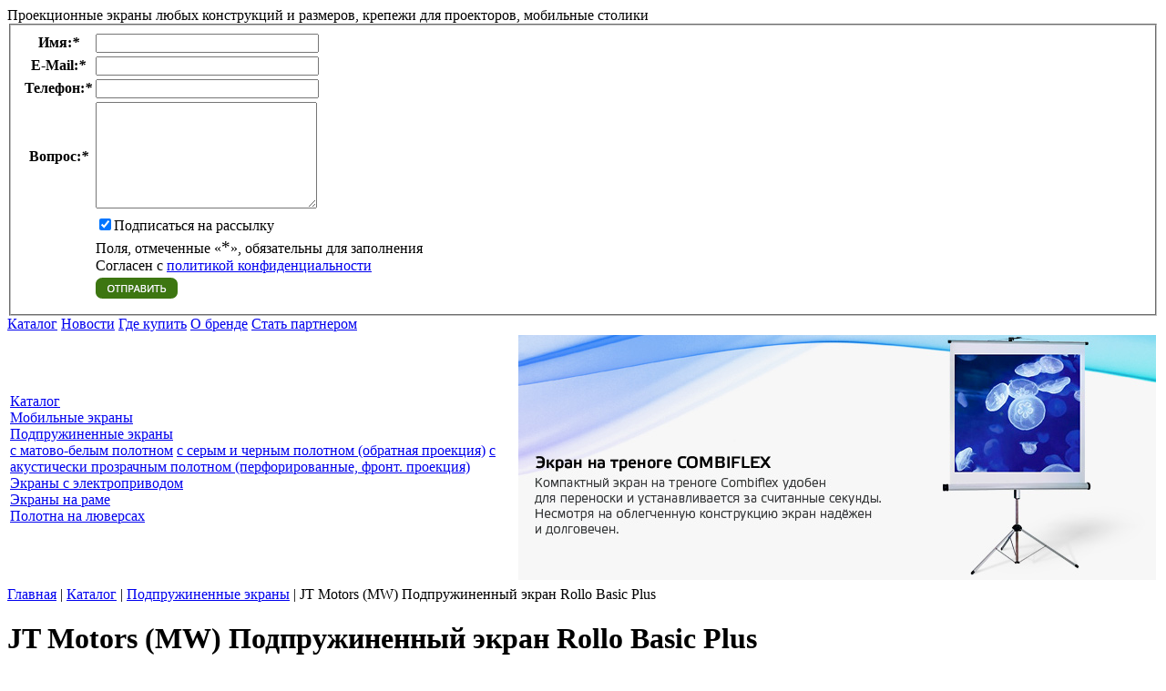

--- FILE ---
content_type: text/html; charset=UTF-8
request_url: https://www.mw-screens.ru/product/jt-motors-mw-podpruzhinennyi-ekran-rollo-basic-plus/
body_size: 5865
content:
<!DOCTYPE HTML PUBLIC "-//W3C//DTD HTML 4.01//EN" "http://www.w3.org/TR/html4/strict.dtd">
<html>
<head>
	<meta HTTP-EQUIV="Content-Type" CONTENT="text/html; charset=utf-8">
	<link rel="icon" type="image/x-icon" href="/favicon_mw.ico" />
	<meta name="viewport" content="width=100%">
	<meta name="tagline" content="http://techart.ru/">
	<title>Купить Рулонные экраны JT Motors (MW) Подпружиненный экран Rollo Basic Plus</title>
<meta name="description" content="Купить JT Motors (MW) Подпружиненный экран Rollo Basic Plus у официального дистрибьютора, цена: Рулонные экраны. Ширина экрана от 150 до 240 см, формат 1:1" />
<meta name="keywords" content="купить экран проектор рулонный настенный потолочный матовый белый экран проекционный москва видеопроекционное оборудование цена оптом" />
<link rel="stylesheet" type="text/css" href="/styles/site_mini.css?1559289293" />
<link rel="stylesheet" type="text/css" href="/styles/facebox.css?1338984795" />
<link rel="stylesheet" type="text/css" href="/styles/forms.css?1503991892" />
<script src="/scripts/jquery.js?1503991857"></script>
<script src="/files/_assets/scripts/tabs.js?1396510194"></script>
<script src="/scripts/jquery/facebox.js?1338984774"></script>
<script src="/scripts/disabletext.js?1391082733"></script>
<script src="/scripts/livetex/mw.js?1484659336"></script>
<script src="/scripts/jquery/mask.js?1517389181"></script>



	<script type="text/javascript">
$(function() { $.get('/visitors/update/', {'uri':'/product/jt-motors-mw-podpruzhinennyi-ekran-rollo-basic-plus/', 'referer':''}, function(data) { $("#visitors_uid").text(data); }); });
</script>

<script>
  (function(i,s,o,g,r,a,m){i['GoogleAnalyticsObject']=r;i[r]=i[r]||function(){
  (i[r].q=i[r].q||[]).push(arguments)},i[r].l=1*new Date();a=s.createElement(o),
  m=s.getElementsByTagName(o)[0];a.async=1;a.src=g;m.parentNode.insertBefore(a,m)
  })(window,document,'script','//www.google-analytics.com/analytics.js','ga');

  ga('create', 'UA-9582116-11', 'auto');
  ga('send', 'pageview');

</script>

<!-- Yandex.Metrika counter --> <script type="text/javascript"> (function (d, w, c) { (w[c] = w[c] || []).push(function() { try { w.yaCounter31185271 = new Ya.Metrika({ id:31185271, clickmap:true, trackLinks:true, accurateTrackBounce:true, webvisor:true }); } catch(e) { } }); var n = d.getElementsByTagName("script")[0], s = d.createElement("script"), f = function () { n.parentNode.insertBefore(s, n); }; s.type = "text/javascript"; s.async = true; s.src = "https://mc.yandex.ru/metrika/watch.js"; if (w.opera == "[object Opera]") { d.addEventListener("DOMContentLoaded", f, false); } else { f(); } })(document, window, "yandex_metrika_callbacks"); </script> <noscript><div><img src="https://mc.yandex.ru/watch/31185271" style="position:absolute; left:-9999px;" alt="" /></div></noscript> <!-- /Yandex.Metrika counter -->
</head>

<body id="work" class="mini mw">
	<div class="bg_top"><div class="bg_bottom"><div class="header_bg">
		<div id="site-container">
			<div id="header">
				<div class="right">

					<div class="top">
						<div class="slogan">Проекционные экраны любых конструкций и размеров, крепежи для проекторов,  мобильные столики</div>
					</div>

					<div id="topmenu">
						<div id="top_question">
							<div class="button"></div>
							<div class="form-container">
								<div class="form">
<form action="/forms/question/" method="post" id="question_form" enctype="application/x-www-form-urlencoded" onSubmit="return check_question(this);"><fieldset><input type="hidden" name="question[_form_name_]" value="question" id="question__form_name_" /><input type="hidden" name="question[_referer_]" value="ecac867ab97a982e2d9518b12189630a" id="question__referer_" /><table class="form">
<tr>
	<th><label for="name">Имя:<em>*</em></label></th>
	<td class="input-text"><input type="text" name="question[name]" value="" id="question_name" style="width:237px" /></td>
</tr>
<tr>
	<th><label for="email">E-Mail:<em>*</em></label></th>
	<td class="input-text"><input type="text" name="question[email]" value="" id="question_email" style="width:237px" /></td>
</tr>
<tr>
	<th><label for="phone">Телефон:<em>*</em></label></th>
	<td class="input-text"><input type="text" name="question[phone]" value="" id="question_phone" style="width:237px" /></td>
</tr>
<tr>
	<th>Вопрос:<em>*</em></th>
	<td class="input-textarea"><textarea name="question[message]" id="question_message" style="width:237px;height:111px"></textarea></td>
</tr>
<tr>
<th><label for="subscribe"></label></th>
	<td class="input-checkbox"><input type="checkbox" value="1" checked  name="question[subscribe]" id="question_subscribe" right_text="true" autocomplete="off" /><span class="rigth_text">Подписаться на рассылку</span></td>
</tr>

<script type="text/javascript">
<!--	
	document.write('<input type="hidden" name="');
	document.write('question[protect]');
	document.write('" value="');
	document.write(34-32,35-26,75-74,82-79,54-49);
	document.write('">');
//-->	
</script>




<tr class="note">
	<th>&nbsp;</th>
	<td>
		Поля, отмеченные &laquo;<big>*</big>&raquo;, обязательны для заполнения<br />
		<div class="note_privacy">Согласен с <a href="/privacy/">политикой конфиденциальности</a></div>
	</td>
</tr>
<tr>
	<th></th>


	<td class="td_submit"><input type="image" src="/image/0.gif" class="submit_image_button" style="background-image: url('/image/mw/layout/send_btn.png');  width: 90px; height: 23px;" ></td>
</tr>

</table>

<script type="text/javascript">
		$('#question_form input[default_value]').each(function() {
		if(!$(this).val()) $(this).val($(this).attr('default_value'));

		$(this).bind("focus", function() {
			if($(this).val() == $(this).attr('default_value')) $(this).val('');
		});

		$(this).bind("change", function() {
			if($(this).val() == '') $(this).val($(this).attr('default_value'));
		});

	});
	$('#question_form').each(function() {
		
		if($('input[default_value]', this).length) {
			$(this).bind("submit", function() {
				$('input[default_value]', this).each(function() {
					if($(this).val() == $(this).attr('default_value')) $(this).val('');
				});
			});
		}
	});
</script></fieldset></form></div>
<script type="text/javascript">
<!--
function check_question(form) {
		if (document.getElementById('question_name').value=='') {
		alert("Введите имя!");
		document.getElementById('question_name').focus();
		return false;
	}
			if (!document.getElementById('question_email').value.match(/^^[a-zA-Z0-9._%+-]+@[a-zA-Z0-9.-]+\.[a-zA-Z]{2,4}$/)) {
		alert("Введите корректный E-Mail!");
		document.getElementById('question_email').focus();
		return false;
	}
			if (!document.getElementById('question_phone').value.match(/^(\d[\s-]*){10,}$/)) {
		alert("Введите номер контактного телефона!");
		document.getElementById('question_phone').focus();
		return false;
	}
			if (document.getElementById('question_message').value=='') {
		alert("Введите вопрос!");
		document.getElementById('question_message').focus();
		return false;
	}
		return true;
}

	$('#question_form input').each(function() {
		var $input = $(this);
		if ($input.data('phone-mask')) {
			$input.mask('+7 (999) 999 9999');
		}
	});
//-->
</script>
							</div>

							<script type="text/javascript">
								$('#top_question .button').click(function(){
									$('#top_question').toggleClass('show');
								});
							</script>

						</div>
						<a href="/catalog/" class="current first">Каталог</a>
<a href="/news/">Новости</a>
<a href="/wherebuy/">Где купить</a>
<a href="/about/">О бренде</a>
<a href="/partners/" class="last">Стать партнером</a>
					</div>

				</div>

				<div class="logo"><a href="/"></a></div>
				
				<div class="icons">
					<a href="/" class="home"></a>
					<a href="/sitemap.htm" class="sitemap"></a>
					<a href="mailto:info@vega-av.ru" class="email"></a>
				</div>

			</div>

			<table id="top_block">
			<tr>
				<td class="left">
					<div id="leftmenu" class="bg">
						<a href="/catalog/" class="caption">Каталог</a>
						<div class="bg "><div class="level1"><a href="/catalog/mobile/" class="level1 first"><div class="top-sep"></div>Мобильные экраны<div class="bottom-sep"></div></a></div>
<div class="level1"><a href="/catalog/spring/" class="level1 current"><div class="top-sep"></div>Подпружиненные экраны<div class="bottom-sep"></div></a></div>
<div class="level1"><div class="level2-container"><div class="level2"><a href="/catalog/electric-drive/matte-white/" class="first">с матово-белым полотном</a>
<a href="/catalog/electric-drive/grey-and-black/">с серым и черным полотном (обратная проекция)</a>
<a href="/catalog/electric-drive/acoustically-transparent/" class="last">с акустически прозрачным полотном (перфорированные, фронт. проекция)</a>
</div><div class="level2_bottom"></div></div><a href="/catalog/electric-drive/" class="level1"><div class="top-sep"></div>Экраны с электроприводом<div class="bottom-sep"></div></a></div>
<div class="level1"><a href="/catalog/on-frame/" class="level1"><div class="top-sep"></div>Экраны на раме<div class="bottom-sep"></div></a></div>
<div class="level1"><a href="/catalog/grommets/" class="level1 last"><div class="top-sep"></div>Полотна на люверсах<div class="bottom-sep"></div></a></div>
</div>
					</div>
					
					<script type="text/javascript">
						$('#leftmenu div.level1').mouseover(function(){
							$(this).addClass('show');
						}).mouseout(function(){
							$(this).removeClass('show');
						});
					</script>

				</td>

				<td class="banner"><a href="/banners/click/57/" title="" target=""><img src="/files/banners/0/img-57.jpg" width="700" height="269" alt=""></a></td>
			</tr>
			</table>

			<div id="content">
				<div class="route">
	<a href="/">Главная</a>
	 <span class="color">|</span> <a href="/catalog/">Каталог</a> <span class="color">|</span> <a href="/catalog/spring/">Подпружиненные экраны</a> <span class="color">|</span> <span class="last">JT Motors (MW) Подпружиненный экран Rollo Basic Plus</span></div>
				
<div class="item-schema" itemscope itemtype="http://schema.org/Product">
	<h1 itemprop="name">JT Motors (MW) Подпружиненный экран Rollo Basic Plus</h1>

<table class="catalog-item item">
<tr class="npb">
		<td class="img"><a href="/files/catalog/200/image_full-211-1479204083.jpg" rel="facebox"><div class="img-cont"><img itemprop="image" src="/files/catalog/200/image_thumb-211-1479204083.jpg" alt="Купить Рулонные экраны JT Motors (MW) Подпружиненный экран Rollo Basic Plus" width="260" height="231" /></div></a></td>
		<td class="text">
		<div class="announce" itemprop="description">Ширина экрана от 150 до 240 см, формат 1:1</div>

				<table class="properties">
								<tr><th>Тип полотна:</th><td>матово-белое (тип D)</td></tr>		</table>
				
									<div><a href="https://vega-msk.ru/product/jt-motors-mw-podpruzhinennyi-ekran-rollo-basic-plus/" target="_blank" class="find_price_btn"></a></div>
						</td>
</tr>
</table>
</div>




<div id="catalog-item-tabs">
	<ul class="tabs-nav">
		<li><a href="#tab-prices"><span>Размеры<br /> и цены</span></a></li><li><a href="#tab-content" class="single-line"><span>Описание</span></a></li><li><a href="#tab-tech"><span>Технические<br /> характеристики</span></a></li><li><a href="#tab-useful"><span>Полезные<br /> материалы</span></a></li>	</ul>

		<div id="tab-prices" class="tabs-container">
		<table class="tbl-prices" border="0">
<tbody>
<tr class="header">
<td>Размер экрана, см</td>
<td>Размер изображения, см</td>
<td>Цена, руб.</td>
</tr>
<tr class="h1">
<td colspan="3">Формат 1:1</td>
</tr>
<tr>
<th>150 x 150</th><th>144 x 150</th>
<td class="price">по запросу</td>
</tr>
<tr class="odd">
<th>180 x 180</th><th>174 x 180</th>
<td class="price">по запросу</td>
</tr>
<tr>
<th>200 x 200</th><th>194 x 200</th>
<td class="price">по запросу</td>
</tr>
<tr>
<th>240 x 240</th><th>234 x 240</th>
<td class="price">по запросу</td>
</tr>
</tbody>
</table>	</div>
		<div id="tab-content" class="tabs-container">
		<p><strong>Подпружиненный экран с ручным управлением JT Motors Rollo Basic Plus </strong>(аналог&nbsp;Premium Wall Screen)</p>
<ul>
<li>Доступный по цене сворачиваемый экран, очень хорошее соотношение цена / качество.</li>
<li>Корпус проекционного экрана состоит из стального квадратного листа с пластиковыми белыми заглушками, RAL 9016.</li>
<li>Механизм плавного возврата для контролируемого сворачивания полотна.</li>
<li>Место для крепления на правом и левом концах корпуса для настенного и потолочного крепления.</li>
<li>Ролик для регулировки пружины и механизм застопоривания каждые 13 см.</li>
<li>Черная кайма по периметру полотна проекционного экрана увеличивает воспринимаемую контрастность изображения.</li>
</ul>	</div>
		<div id="tab-tech" class="tabs-container">
		<h3>JT Motors Rollo Basic Plus</h3>
<p>
<img class="border" title="JT Motors Rollo Basic Plus" src="/files/treecontent/items/attaches/200/211/basic.jpg" alt="JT Motors Rollo Basic Plus" width="700" height="555" /></p>
<p>&nbsp;</p>
<table class="tbl" border="0">
<tbody>
<tr class="header">
<td>Размер изображения, см</td>
<td>B1</td>
<td>H1</td>
<td>Диагональ</td>
<td>B2</td>
<td>L</td>
<td>Вес, кг</td>
</tr>
<tr class="h1">
<td colspan="7">Формат 1:1</td>
</tr>
<tr>
<th>150x150</th>
<td>144</td>
<td>150</td>
<td>212</td>
<td>150</td>
<td>166</td>
<td>8</td>
</tr>
<tr>
<th>180x180</th>
<td>174</td>
<td>180</td>
<td>255</td>
<td>180</td>
<td>196</td>
<td>10</td>
</tr>
<tr>
<th>200x200</th>
<td>194</td>
<td>200</td>
<td>283</td>
<td>200</td>
<td>216</td>
<td>14</td>
</tr>
<tr>
<th>240 x 240</th>
<td>234</td>
<td>240</td>
<td>340</td>
<td>240</td>
<td>256</td>
<td>16</td>
</tr>
</tbody>
</table>	</div>
		<div id="tab-useful" class="tabs-container">
		



	<h2 class="black">Каталоги</h2>
		
			<div class="catalogues-list-item">
				<a class="link" href="/files/catalogues/3000/image_index-3091-1474881089.pdf" target="_blank"><img src="/files/catalogues/3000/image_thumb-3091-1474881089.jpg" width="138" height="196" />
					<div class="border"></div>
										<div class="announce">
						<table><tr>
							<td><div class="text icon" style="background-image: url('/image/layout/i-pdf.gif');">Краткий каталог экранов JT Motors Mechanische Weberei</div></td>
						</tr></table>
					</div>
									</a>
			</div>

		
	<div class="clear"></div>









	</div>
	
</div>

<script type="text/javascript">
<!--
$(function(){
	$('#catalog-item-tabs').tabs();
});
//-->
</script>

<br clear="all" />



			</div>

			<div id="footer">
				<table class="tbl">
				<tr class="top">
					<td class="left">
						Copyright &copy; VEGA<br />
						презентационное и проекционное оборудование,<br />
						2003-2026						<p class="privacy"><a href="/privacy/">Политика конфиденциальности</a></p>

						<div class="counters"></div>

					</td>

					<td class="right">
						<a href="https://www.vega-msk.ru/" class="logo-vega" target="_blank"></a>
						<div class="distributor"><a href="https://www.vega-msk.ru/" target="_blank">Компания Vega</a> является официальным<br />дистрибьютором <span class="name">JT Motors</span></div>
						<div class="copyright-techart">
							<a href="http://www.techart.ru/" target="_blank">Web-дизайн</a>, <a href="http://www.web-techart.ru/" target="_blank">создание</a>, <a href="http://www.web-techart.ru/" target="_blank">сопровождение</a>, <a href="http://www.promo-techart.ru/" target="_blank">продвижение</a> - <a href="http://www.techart.ru/" class="logo-techart" target="_blank"><img src="/image/0.gif" width="40" height="19" align="absmiddle" /></a>
						</div>
					</td>
				</tr>
				</table>
			</div>
		</div>
	</div></div></div>

	<div id="visitors_top">Номер посетителя <span id="visitors_uid"></span></div>
	

<script type="text/javascript">
		disableEvent();
	</script></body>
</html>


--- FILE ---
content_type: text/plain
request_url: https://www.google-analytics.com/j/collect?v=1&_v=j102&a=1676140327&t=pageview&_s=1&dl=https%3A%2F%2Fwww.mw-screens.ru%2Fproduct%2Fjt-motors-mw-podpruzhinennyi-ekran-rollo-basic-plus%2F&ul=en-us%40posix&dt=%D0%9A%D1%83%D0%BF%D0%B8%D1%82%D1%8C%20%D0%A0%D1%83%D0%BB%D0%BE%D0%BD%D0%BD%D1%8B%D0%B5%20%D1%8D%D0%BA%D1%80%D0%B0%D0%BD%D1%8B%20JT%20Motors%20(MW)%20%D0%9F%D0%BE%D0%B4%D0%BF%D1%80%D1%83%D0%B6%D0%B8%D0%BD%D0%B5%D0%BD%D0%BD%D1%8B%D0%B9%20%D1%8D%D0%BA%D1%80%D0%B0%D0%BD%20Rollo%20Basic%20Plus&sr=1280x720&vp=1280x720&_u=IEBAAEABAAAAACAAI~&jid=449273304&gjid=2094982155&cid=1864445738.1768649881&tid=UA-9582116-11&_gid=521924405.1768649881&_r=1&_slc=1&z=1272645482
body_size: -450
content:
2,cG-FXJ49RDREP